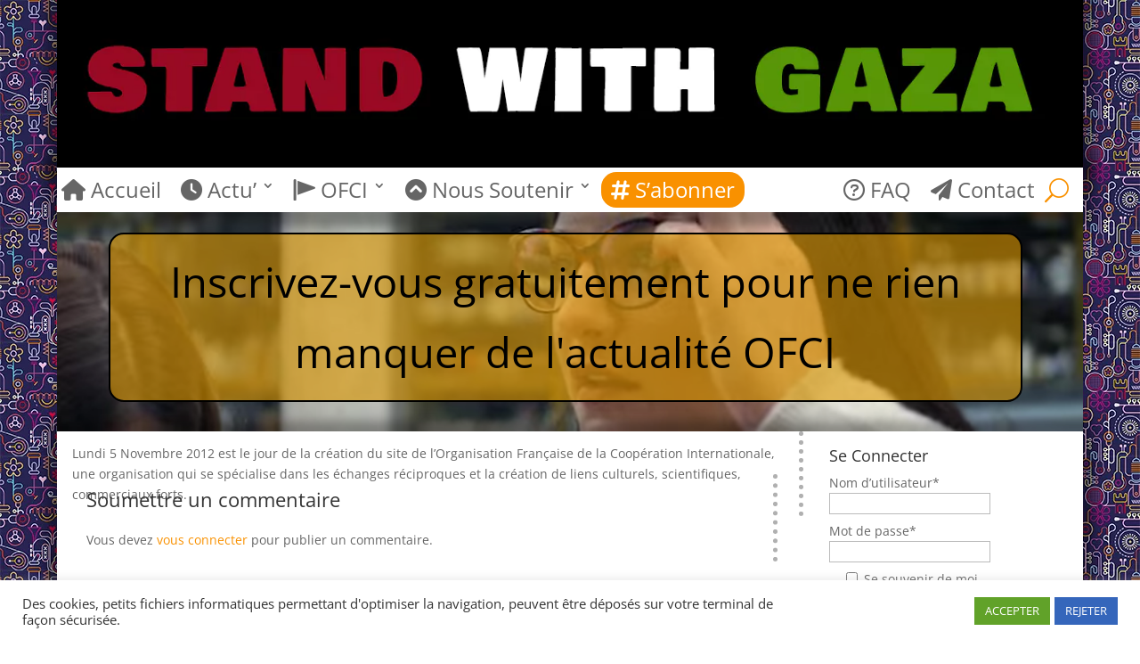

--- FILE ---
content_type: text/css
request_url: https://www.ofci.fr/wp-content/et-cache/global/et-divi-customizer-global.min.css?ver=1764936958
body_size: 2349
content:
body,.et_pb_column_1_2 .et_quote_content blockquote cite,.et_pb_column_1_2 .et_link_content a.et_link_main_url,.et_pb_column_1_3 .et_quote_content blockquote cite,.et_pb_column_3_8 .et_quote_content blockquote cite,.et_pb_column_1_4 .et_quote_content blockquote cite,.et_pb_blog_grid .et_quote_content blockquote cite,.et_pb_column_1_3 .et_link_content a.et_link_main_url,.et_pb_column_3_8 .et_link_content a.et_link_main_url,.et_pb_column_1_4 .et_link_content a.et_link_main_url,.et_pb_blog_grid .et_link_content a.et_link_main_url,body .et_pb_bg_layout_light .et_pb_post p,body .et_pb_bg_layout_dark .et_pb_post p{font-size:14px}.et_pb_slide_content,.et_pb_best_value{font-size:15px}#et_search_icon:hover,.mobile_menu_bar:before,.mobile_menu_bar:after,.et_toggle_slide_menu:after,.et-social-icon a:hover,.et_pb_sum,.et_pb_pricing li a,.et_pb_pricing_table_button,.et_overlay:before,.entry-summary p.price ins,.et_pb_member_social_links a:hover,.et_pb_widget li a:hover,.et_pb_filterable_portfolio .et_pb_portfolio_filters li a.active,.et_pb_filterable_portfolio .et_pb_portofolio_pagination ul li a.active,.et_pb_gallery .et_pb_gallery_pagination ul li a.active,.wp-pagenavi span.current,.wp-pagenavi a:hover,.nav-single a,.tagged_as a,.posted_in a{color:#f99100}.et_pb_contact_submit,.et_password_protected_form .et_submit_button,.et_pb_bg_layout_light .et_pb_newsletter_button,.comment-reply-link,.form-submit .et_pb_button,.et_pb_bg_layout_light .et_pb_promo_button,.et_pb_bg_layout_light .et_pb_more_button,.et_pb_contact p input[type="checkbox"]:checked+label i:before,.et_pb_bg_layout_light.et_pb_module.et_pb_button{color:#f99100}.footer-widget h4{color:#f99100}.et-search-form,.nav li ul,.et_mobile_menu,.footer-widget li:before,.et_pb_pricing li:before,blockquote{border-color:#f99100}.et_pb_counter_amount,.et_pb_featured_table .et_pb_pricing_heading,.et_quote_content,.et_link_content,.et_audio_content,.et_pb_post_slider.et_pb_bg_layout_dark,.et_slide_in_menu_container,.et_pb_contact p input[type="radio"]:checked+label i:before{background-color:#f99100}.container,.et_pb_row,.et_pb_slider .et_pb_container,.et_pb_fullwidth_section .et_pb_title_container,.et_pb_fullwidth_section .et_pb_title_featured_container,.et_pb_fullwidth_header:not(.et_pb_fullscreen) .et_pb_fullwidth_header_container{max-width:1072px}.et_boxed_layout #page-container,.et_boxed_layout.et_non_fixed_nav.et_transparent_nav #page-container #top-header,.et_boxed_layout.et_non_fixed_nav.et_transparent_nav #page-container #main-header,.et_fixed_nav.et_boxed_layout #page-container #top-header,.et_fixed_nav.et_boxed_layout #page-container #main-header,.et_boxed_layout #page-container .container,.et_boxed_layout #page-container .et_pb_row{max-width:1232px}a{color:#f99100}.et_secondary_nav_enabled #page-container #top-header{background-color:#f99100!important}#et-secondary-nav li ul{background-color:#f99100}#top-header,#top-header a,#et-secondary-nav li li a,#top-header .et-social-icon a:before{font-size:16px}#top-menu li a{font-size:19px}body.et_vertical_nav .container.et_search_form_container .et-search-form input{font-size:19px!important}#top-menu li a,.et_search_form_container input{letter-spacing:1px}.et_search_form_container input::-moz-placeholder{letter-spacing:1px}.et_search_form_container input::-webkit-input-placeholder{letter-spacing:1px}.et_search_form_container input:-ms-input-placeholder{letter-spacing:1px}#main-footer .footer-widget h4,#main-footer .widget_block h1,#main-footer .widget_block h2,#main-footer .widget_block h3,#main-footer .widget_block h4,#main-footer .widget_block h5,#main-footer .widget_block h6{color:#f99100}.footer-widget li:before{border-color:#f99100}.bottom-nav,.bottom-nav a{font-size:20px}#footer-info{font-size:20px}@media only screen and (min-width:981px){.et_header_style_left #et-top-navigation,.et_header_style_split #et-top-navigation{padding:68px 0 0 0}.et_header_style_left #et-top-navigation nav>ul>li>a,.et_header_style_split #et-top-navigation nav>ul>li>a{padding-bottom:68px}.et_header_style_split .centered-inline-logo-wrap{width:135px;margin:-135px 0}.et_header_style_split .centered-inline-logo-wrap #logo{max-height:135px}.et_pb_svg_logo.et_header_style_split .centered-inline-logo-wrap #logo{height:135px}.et_header_style_centered #top-menu>li>a{padding-bottom:24px}.et_header_style_slide #et-top-navigation,.et_header_style_fullscreen #et-top-navigation{padding:59px 0 59px 0!important}.et_header_style_centered #main-header .logo_container{height:135px}.et_header_style_centered #logo{max-height:54%}.et_pb_svg_logo.et_header_style_centered #logo{height:54%}.et_header_style_centered.et_hide_primary_logo #main-header:not(.et-fixed-header) .logo_container,.et_header_style_centered.et_hide_fixed_logo #main-header.et-fixed-header .logo_container{height:24.3px}.et_fixed_nav #page-container .et-fixed-header#top-header{background-color:#f99100!important}.et_fixed_nav #page-container .et-fixed-header#top-header #et-secondary-nav li ul{background-color:#f99100}}@media only screen and (min-width:1340px){.et_pb_row{padding:26px 0}.et_pb_section{padding:53px 0}.single.et_pb_pagebuilder_layout.et_full_width_page .et_post_meta_wrapper{padding-top:80px}.et_pb_fullwidth_section{padding:0}}div.nsl-container[data-align="left"]{text-align:center}#main-footer{z-index:0!important}div.wpf-controller input.regular-text{background:#e2eeff!important;border-radius:20px!important}div.wpf-controller button{border-radius:20px!important}.wpf-table-placeholder{text-align:center!important}td.wpf-table-placeholder-input:nth-child(2){display:none!important}div.wpf-controller .wpf-table-placeholder-input{text-align:center!important}@keyframes Button-login-form-animation{from{background-color:#3079ed}to{background-color:#5d9cff}}div.wpf-controller button:hover{animation-name:Button-login-form-animation;animation-duration:1s;animation-fill-mode:forwards}#ButtonStartRegister{text-align:center!important}#rml_readmorelogin_placeholder #Link1{text-align:center!important}.wppmvcf-status-bar-error{text-align:center!important;margin:0 0 0 0}.wppmvcf-status-bar-error>p{padding:0 0 0 0!important}.aru_rml_from_in_post{color:black!important;background-color:white!important;border:0px solid red!important;border-radius:25px!important;box-shadow:0px 0px 15px grey!important;padding:25px!important;width:70%;margin-top:15px!important;margin-bottom:100px!important;min-width:290px;margin:auto}.et_pb_accordion .et_pb_toggle{margin-bottom:0px!important}@media only screen and (max-width :980px){.dc-inverser-colonnes--section .dc-inverser-colonnes--ligne{display:-webkit-flex;display:-ms-flex;display:flex;-webkit-flex-direction:column-reverse;-ms-flex-direction:column-reverse;flex-direction:column-reverse}}.et_pb_section.et_pb_section_0.et_section_regular.et_section_transparent{padding-top:0px!important}.logged-in .et_pb_module.et_pb_code.et_pb_code_0{padding-top:0px!important}.logged-in #signin-button,.logged-in li.et_pb_menu_page_id-12199.menu-item.menu-item-type-custom.menu-item-object-custom.menu-item-12199{display:none}.masthead.shadow-decoration:not(.side-header-menu-icon):not(#phantom){background-color:#F2421B!important}.classic-header.center .navigation{background-color:#fbfbfb!important}.mixed-header .dt-mobile-menu-icon .lines,.classic-header .dt-mobile-menu-icon .lines,.mixed-header .dt-mobile-menu-icon .lines:before,.classic-header .dt-mobile-menu-icon .lines:before,.mixed-header .dt-mobile-menu-icon .lines:after,.classic-header .dt-mobile-menu-icon .lines:after{background-color:#fbfbfb!important}.bold-icons .branding .mini-search .submit:before,.bold-icons .mixed-header .mini-search .submit:before,.bold-icons .classic-header .mobile-mini-widgets .mini-search .submit:before{visibility:hidden}@media only screen and (min-width :1151px){li.menu-item.menu-item-type-post_type.menu-item-object-page.menu-item-2620{margin-left:100px!important}}#page.boxed.closed-mobile-header{-webkit-box-shadow:0px 0px 50px 10px rgba(0,0,0,0.75)}@media print{#main-content>div>div>div.et_pb_section.et_pb_section_1_tb_body.et_section_regular>div>div.et_pb_column.et_pb_column_1_4.et_pb_column_2_tb_body.et_pb_css_mix_blend_mode_passthrough.has_et_pb_sticky{display:none}#stickymenuofci{display:none}*{box-shadow:none!important}.et_pb_text{max-width:100%!important}.et_pb_post_content_0_tb_body{border:none!important}}@media (max-width :980px){.et_pb_gutters1 .et_pb_column .et_pb_blog_grid .column.size-1of1 .et_pb_post,.et_pb_gutters1 .et_pb_column .et_pb_widget,.et_pb_gutters1.et_pb_row .et_pb_column .et_pb_blog_grid .column.size-1of1 .et_pb_post,.et_pb_gutters1.et_pb_row .et_pb_column .et_pb_widget{margin-bottom:20px}}li.et_pb_menu_page_id-12199.menu-item.menu-item-type-custom.menu-item-object-custom.menu-item-12199{background-color:#f99100;padding-top:8px;padding-bottom:0px;margin-top:0px;border-radius:17px;border-color:black;border-width:115px!important}li.et_pb_menu_page_id-12199.menu-item.menu-item-type-custom.menu-item-object-custom.menu-item-12199>a{color:white;padding-top:0px;margin-top:0px}li.et_pb_menu_page_id-12199.menu-item.menu-item-type-custom.menu-item-object-custom.menu-item-12199:hover{background-color:white}li.et_pb_menu_page_id-12199.menu-item.menu-item-type-custom.menu-item-object-custom.menu-item-12199>a:hover{color:#f99100}.et-menu a:hover{opacity:1}